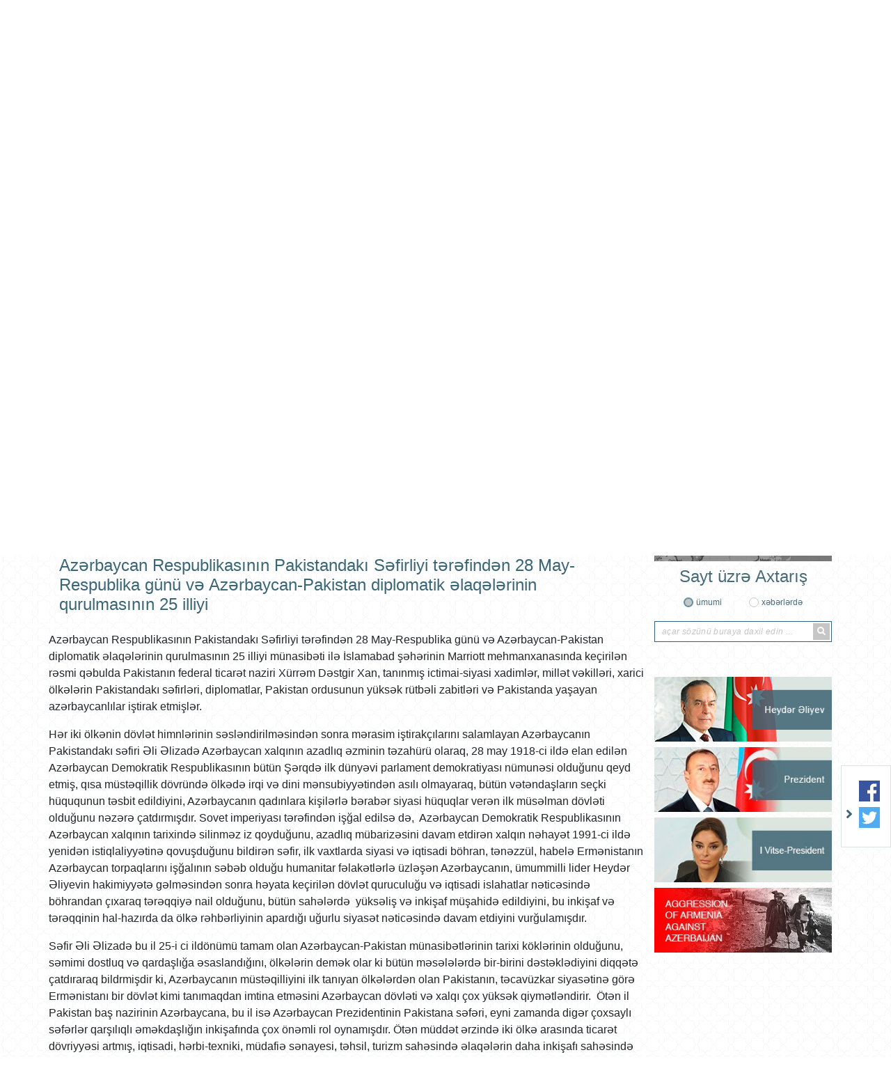

--- FILE ---
content_type: text/html; charset=UTF-8
request_url: https://islamabad.mfa.gov.az/az/news/3199/azerbaycan-respublikasinin-pakistandaki-sefirliyi-terefinden-28-may-respublika-gunu-ve-azerbaycan-pakistan-diplomatik-elaqelerinin-qurulmasinin-25-illiyi
body_size: 11306
content:
<!DOCTYPE html>
<html>
<head>

    <meta charset="utf-8">
    <meta http-equiv="X-UA-Compatible" content="IE=edge">
    <meta http-equiv="content-type" content="text/html"  charset="utf-8"/>
    <meta name="viewport" content="width=device-width, initial-scale=1.0, maximum-scale=1.0">
    <meta name="robots" content="index, follow">
    <meta http-equiv="cache-control" content="max-age=0" />
    <meta http-equiv="cache-control" content="no-cache" />
    <meta http-equiv="expires" content="0" />
    <meta http-equiv="expires" content="Tue, 01 Jan 1980 1:00:00 GMT" />
    <meta http-equiv="pragma" content="no-cache" />
        <meta name="keywords" content="Azərbaycan Respublikasının Pakistandakı Səfirliyi tərəfindən 28 May-Respublika günü və Azərbaycan-Pakistan diplomatik əlaqələrinin qurulmasının 25 illiyi">
    <meta name="description" content="Azərbaycan Respublikasının Pakistandakı Səfirliyi tərəfindən 28 May-Respublika günü və Azərbaycan-Pakistan diplomatik əlaqələrinin qurulmasının 25 illiyi">

    <meta property="og:url"                content="https://islamabad.mfa.gov.az/az/news/3199/azerbaycan-respublikasinin-pakistandaki-sefirliyi-terefinden-28-may-respublika-gunu-ve-azerbaycan-pakistan-diplomatik-elaqelerinin-qurulmasinin-25-illiyi" />
    <meta property="og:type"               content="article" />
    <meta property="og:title"              content="Azərbaycan Respublikasının Pakistandakı Səfirliyi tərəfindən 28 May-Respublika günü və Azərbaycan-Pakistan diplomatik əlaqələrinin qurulmasının 25 illiyi" />
    <meta property="og:description"        content="Azərbaycan Respublikasının Pakistandakı Səfirliyi tərəfindən 28 May-Respublika günü və Azərbaycan-Pakistan diplomatik əlaqələrinin qurulmasının 25 illiyi" />
    <meta property="og:image"              content="http://mfa.gov.az/assets/img/gerb_blue.gif" />
    <meta name="twitter:card" content="summary_large_image">
    <meta name="twitter:title" content="Azərbaycan Respublikasının Pakistandakı Səfirliyi tərəfindən 28 May-Respublika günü və Azərbaycan-Pakistan diplomatik əlaqələrinin qurulmasının 25 illiyi">
    <meta name="twitter:image" content="http://mfa.gov.az/assets/img/gerb_blue.gif">
    <meta name="author" content="ITPRO">

    <link rel="apple-touch-icon" sizes="180x180" href="https://islamabad.mfa.gov.az/assets/img/apple-touch-icon.png">
    <link rel="icon" type="image/png" sizes="32x32" href="https://islamabad.mfa.gov.az/assets/img/favicon-32x32.png">
    <link rel="icon" type="image/png" sizes="16x16" href="https://islamabad.mfa.gov.az/assets/img/favicon-16x16.png">
    <link rel="manifest" href="https://islamabad.mfa.gov.az/assets/img/site.webmanifest">


    <title>     Azərbaycan Respublikasının Pakistandakı Səfirliyi tərəfindən 28 May-Respublika günü və Azərbaycan-Pakistan diplomatik əlaqələrinin qurulmasının 25 illiyi
</title>

    <!-- injector:css -->
    <link media="all" type="text/css" rel="stylesheet" href="https://islamabad.mfa.gov.az/assets/css/fontawesome.min.css">
    <link media="all" type="text/css" rel="stylesheet" href="https://islamabad.mfa.gov.az/assets/css/design.min.css?v=1.5">
    <link media="all" type="text/css" rel="stylesheet" href="https://islamabad.mfa.gov.az/assets/css/flag-icon.css">
    <link media="all" type="text/css" rel="stylesheet" href="https://islamabad.mfa.gov.az/assets/css/animate.min.css">
    <link media="all" type="text/css" rel="stylesheet" href="https://islamabad.mfa.gov.az/assets/css/ekko-lightbox.css">

    <!-- endinjector -->

</head>
<body  lang="az">

<div id="fb-root"></div>
<script async defer crossorigin="anonymous" src="https://connect.facebook.net/az_AZ/sdk.js#xfbml=1&autoLogAppEvents=1&version=v3.3&appId=159882757968443"></script>
<!-- start-HEADER -->
<header id="header">
    <div class="container">
        <div class="header-top" style="background-image: url(/assets/img/back.png);">
            <div class="row">
                <div class="col-md-12">
                    <a href="https://islamabad.mfa.gov.az/az" class="header-brand d-flex align-items-center">
                        <img class="header-brand-pic" src="https://islamabad.mfa.gov.az/assets/img/brand_gerb.png" alt="xin">
                        <p class="header-brand-name">
                                                       Azərbaycan Respublikasının <span>Pakistan İslam Respublikasındakı səfirliyi</span> 
                                                  </p>
                    </a>
                </div>

               <!-- <div class="col-md-6 text-right">
                    <h1 class="aphorism">
                        “Müstəqilliyimiz əbədidir, daimidir, dönməzdir”
                    </h1>
                    <img src="https://islamabad.mfa.gov.az/assets/img/Signature_of_Heydar_Aliyev.png" alt="xin">
                </div>-->
            </div>



            <div class="row">
                <div class="col-md-12 text-right">
                    <ul class="lang-menu">
                                                    <li  class="active"  ><a href="https://islamabad.mfa.gov.az/az/news/3199/azerbaycan-respublikasinin-pakistandaki-sefirliyi-terefinden-28-may-respublika-gunu-ve-azerbaycan-pakistan-diplomatik-elaqelerinin-qurulmasinin-25-illiyi">AZ</a></li>
                                                    <li  ><a href="https://islamabad.mfa.gov.az/en/news/3199/azerbaycan-respublikasinin-pakistandaki-sefirliyi-terefinden-28-may-respublika-gunu-ve-azerbaycan-pakistan-diplomatik-elaqelerinin-qurulmasinin-25-illiyi">EN</a></li>
                        

                    </ul>
                </div>
            </div>
        </div>

        <nav class="navbar navbar-expand-lg navbar-custom" id="main_navbar">
            <button class="navbar-toggler" type="button" data-toggle="collapse" data-target="#mainNavbarContent" aria-controls="mainNavbarContent" aria-expanded="false" aria-label="Toggle navigation">
                <i class="fa fa-bars"></i>
            </button>

            <div class="collapse navbar-collapse" id="mainNavbarContent">
                <ul class="navbar-nav justify-content-around"><li class="nav-item"><a class="nav-link" href="/az"><i class="fas fa-home fa-2x"></i></a></li><li class="nav-item"> <a target ="_blank" class="nav-link" href="https://azerbaijan.az/">AZƏRBAYCAN HAQQINDA</a></li><li class="nav-item dropdown"> <a  class="nav-link"  href="/az/content/2/sefirlik">SƏFİRLİK</a><ul class="dropdown-menu"><li class="nav-item dropdown"> <a  class="dropdown-toggle" href="/az/content/33/sefir">Səfir</a><ul class="dropdown-menu"><li class=""> <a  class="" href="/az/content/35/tercumeyi-hal">Tərcümeyi- hal</a></li><li class=""> <a  class="" href="/az/content/34/sefirin-muracieti">Səfirin müraciəti</a></li></ul></li><li class=""> <a  class="" href="/az/content/36/diplomatik-heyet">Diplomatik heyət</a></li></ul></li><li class="nav-item"> <a  class="nav-link" href="/az/content/3/ikiterefli-munasibetler">İKİTƏRƏFLİ MÜNASİBƏTLƏR</a></li><li class="nav-item dropdown"> <a  class="nav-link"  href="/az/content/69/konsulluq-xidmetleri">KONSULLUQ XİDMƏTLƏRİ</a><ul class="dropdown-menu"><li class="nav-item dropdown"> <a  class="dropdown-toggle" href="/az/content/81/pasport">Pasport</a><ul class="dropdown-menu"><li class=""> <a  class="" href="/az/content/82/umumvetendas-pasportu">Ümumvətəndaş pasportu</a></li><li class=""> <a  class="" href="/az/content/83/diplomatik-pasport">Diplomatik pasport</a></li><li class=""> <a  class="" href="/az/content/84/xidmeti-pasport">Xidməti pasport</a></li></ul></li><li class=""> <a  class="" href="/az/content/85/qeyri-rezidentlere-elektron-imza-sertifikatinin-verilmesi">Qeyri-rezidentlərə elektron imza sertifikatının verilməsi</a></li><li class=""> <a  class="" href="/az/content/86/notariat-hereketleri">Notariat hərəkətləri</a></li><li class="nav-item dropdown"> <a  class="dropdown-toggle" href="/az/content/87/azerbaycan-respublikasina-qayidis-sehadetnamesi">Azərbaycan Respublikasına qayıdış şəhadətnaməsi</a><ul class="dropdown-menu"><li class=""> <a  class="" href="/az/content/88/umumi-melumatlar">Ümumi məlumatlar</a></li><li class=""> <a  class="" href="/az/content/89/qayidis-sehadetnamesinin-verilmesi-ucun-teleb-olunan-senedler">Qayıdış şəhadətnaməsinin verilməsi üçün tələb olunan sənədlər</a></li><li class=""> <a  class="" href="/az/content/90/dovlet-rusumu-ve-inzibati-cerime">Dövlət rüsumu və inzibati cərimə</a></li></ul></li><li class=""> <a  class="" href="/az/content/93/vetendasliq-mensubiyyetinin-mueyyenlesdirilmesi-ile-bagli-sorgularin-qebulu-ve-baxilmasi">Vətəndaşlıq mənsubiyyətinin müəyyənləşdirilməsi ilə bağlı sorğuların qəbulu və baxılması</a></li><li class="nav-item dropdown"> <a  class="dropdown-toggle" href="/az/content/94/vetendasliq-meseleleri">Vətəndaşlıq məsələləri</a><ul class="dropdown-menu"><li class=""> <a  class="" href="/az/content/92/vetendasliq-mensubiyyetinin-mueyyenlesdirilmesi-ile-bagli-sorgularin-qebulu-ve-baxilmasi">Vətəndaşlıq mənsubiyyətinin müəyyənləşdirilməsi ilə bağlı sorğuların qəbulu və baxılması</a></li><li class=""> <a  class="" href="/az/content/91/sexsin-azerbaycan-respublikasinin-vetendasligina-mensubiyyetinin-mueyyenlesdirilmesi-ucun-esaslar">Şəxsin Azərbaycan Respublikasının vətəndaşlığına mənsubiyyətinin müəyyənləşdirilməsi üçün əsaslar</a></li><li class=""> <a  class="" href="/az/content/95/sexsin-azerbaycan-respublikasinin-vetendasligina-mensubiyyeti-taninan-hallar">Şəxsin Azərbaycan Respublikasının vətəndaşlığına mənsubiyyəti tanınan hallar</a></li><li class=""> <a  class="" href="/az/content/96/azerbaycan-respublikasinin-vetendasligina-berpa">Azərbaycan Respublikasının vətəndaşlığına bərpa</a></li><li class=""> <a  class="" href="/az/content/97/azerbaycan-respublikasinin-vetendasligindan-cixma-meseleleri">Azərbaycan Respublikasının vətəndaşlığından çıxma məsələləri</a></li><li class=""> <a  class="" href="/az/content/98/xarici-dovletin-vetendasligini-qebul-etmis-azerbaycan-respublikasi-vetendaslari-ile-bagli-melumat">Xarici dövlətin vətəndaşlığını qəbul etmiş Azərbaycan Respublikası vətəndaşları ilə bağlı məlumat</a></li></ul></li><li class="nav-item dropdown"> <a  class="dropdown-toggle" href="/az/content/99/vetendasliq-veziyyeti-aktlarinin-dovlet-qeydiyyati">Vətəndaşlıq vəziyyəti aktlarının dövlət qeydiyyatı </a><ul class="dropdown-menu"><li class=""> <a  class="" href="/az/content/100/umumi-melumat">Ümumi məlumat</a></li><li class=""> <a  class="" href="/az/content/101/dogumun-qeyde-alinmasi">Doğumun qeydə alınması</a></li><li class=""> <a  class="" href="/az/content/102/olumun-qeyde-alinmasi">Ölümün qeydə alınması</a></li><li class=""> <a  class="" href="/az/content/103/nikahin-qeyde-alinmasi">Nikahın qeydə alınması</a></li><li class=""> <a  class="" href="/az/content/104/ataligin-mueyyen-edilmesininin-qeyde-alinmasi">Atalığın müəyyən edilməsininin qeydə alınması</a></li><li class=""> <a  class="" href="/az/content/105/adin-ata-adinin-ve-soyadin-deyisdirilmesinin-qeyde-alinmasi">Adın, ata adının və soyadın dəyişdirilməsinin qeydə alınması</a></li></ul></li><li class="nav-item dropdown"> <a  class="dropdown-toggle" href="/az/content/108/covid-19-pandemiyasi-ile-elaqedar-azerbaycan-respublikasina-giris-qaydalari">COVID-19 pandemiyası ilə əlaqədar Azərbaycan Respublikasına giriş qaydaları</a><ul class="dropdown-menu"><li class=""> <a  class="" href="/az/content/109/azerbaycan-respublikasi-nazirler-kabinetinin-xususi-karantin-rejiminde-bezi-mehdudiyyetlerin-aradan-qaldirilmasi-ile-bagli-elave-tedbirler-barede-qerari">Azərbaycan Respublikası Nazirlər Kabinetinin “Xüsusi karantin rejimində bəzi məhdudiyyətlərin aradan qaldırılması ilə bağlı əlavə tədbirlər barədə” qərarı</a></li></ul></li><li class=""> <a  class="" href="/az/content/106/2025-formula-1-azerbaycan-qran-pri-yarisi">2025 FORMULA 1 Azərbaycan Qran Pri yarışı</a></li><li class=""> <a  class="" href="/az/content/107/seyahet-xeberdarligi">Səyahət xəbərdarlığı</a></li><li class=""> <a  class="" href="/az/content/123/konsulluq-ucotu">Konsulluq uçotu</a></li><li class=""> <a  class="" href="/az/content/124/miqrasiya-qaydalari">Miqrasiya qaydaları</a></li></ul></li><li class="nav-item dropdown"> <a  class="nav-link"  href="/az/content/70/viza">Viza</a><ul class="dropdown-menu"><li class=""> <a  class="" href="/az/content/71/viza-haqqinda-umumi-melumat">Viza haqqında ümümi məlumat</a></li><li class="nav-item dropdown"> <a  class="dropdown-toggle" href="/az/content/72/vizanin-verilmesi-ucun-teleb-olunan-senedler">Vizanın verilməsi üçün tələb olunan sənədlər</a><ul class="dropdown-menu"><li class=""> <a  class="" href="/az/content/111/resmi-viza">RƏSMİ VİZA</a></li><li class=""> <a  class="" href="/az/content/112/isguzar-viza">İŞGÜZAR VIZA</a></li><li class=""> <a  class="" href="/az/content/113/elm-ve-ya-tehsil-vizasi">ELM VƏ YA TƏHSİL VIZASI</a></li><li class=""> <a  class="" href="/az/content/114/mualice-vizasi">MÜALİCƏ VİZASI</a></li><li class=""> <a  class="" href="/az/content/115/sexsi-sefer-vizasi">ŞƏXSİ SƏFƏR VİZASI</a></li><li class=""> <a  class="" href="/az/content/116/emek-vizasi">ƏMƏK VİZASI</a></li><li class=""> <a  class="" href="/az/content/117/humanitar-viza">HUMANİTAR VİZA</a></li><li class=""> <a  class="" href="/az/content/118/medeniyyet-ve-idman-vizasi">MƏDƏNİYYƏT VƏ İDMAN VİZASI</a></li><li class=""> <a  class="" href="/az/content/119/turizm-vizasi">TURİZM VİZASI</a></li><li class=""> <a  class="" href="/az/content/120/tranzit-viza">TRANZİT VİZA</a></li><li class=""> <a  class="" href="/az/content/121/e-viza">e-Viza</a></li></ul></li><li class=""> <a  class="" href="/az/content/73/viza-resmilesdirilmesi-qaydalari">Viza rəsmiləşdirilməsi qaydaları</a></li><li class=""> <a  class="" href="/az/content/74/azerbaycan-respublikasina-ecnebini-ve-ya-vetendasligi-olmayan-sexsi-devet-etmek-ucun-teleb-olunan-senedler">Azərbaycan Respublikasına əcnəbini və ya vətəndaşlığı olmayan şəxsi dəvət etmək üçün tələb olunan sənədlər</a></li><li class=""> <a  class="" href="/az/content/75/dovlet-rusumu">Dövlət rüsumu</a></li><li class=""> <a  class="" href="/az/content/76/ecnebilerin-ve-vetendasligi-olmayan-sexslerin-azerbaycan-respublikasinda-muveqqeti-olma-muddetinin-uzadilmasi">Əcnəbilərin və vətəndaşlığı olmayan şəxslərin Azərbaycan Respublikasında müvəqqəti olma müddətinin uzadılması</a></li><li class=""> <a  class="" href="/az/content/77/vizasiz-gedis-gelis-rejimi-tetbiq-olunan-olkeler">Vizasız gediş-gəliş rejimi tətbiq olunan ölkələr</a></li><li class=""> <a  class="" href="/az/content/78/ecnebilerin-ve-vetendasligi-olmayan-sexslerin-azerbaycan-respublikasina-gelisi-ile-bagli-qadagalar-ve-mehdudiyyetler">Əcnəbilərin və vətəndaşlığı olmayan şəxslərin Azərbaycan Respublikasına gəlişi ilə bağlı qadağalar və məhdudiyyətlər</a></li><li class=""> <a  class="" href="/az/content/79/dovlet-rusumunun-odenilmesinden-azadolmalar">Dövlət rüsumunun ödənilməsindən azadolmalar</a></li><li class=""> <a  class="" href="/az/content/80/asan-viza">ASAN VİZA</a></li></ul></li><li class="nav-item"> <a  class="nav-link" href="/az/content/6/elaqe">ƏLAQƏ</a></li><li class="nav-item"> <a  class="nav-link" href="/az/content/125/elektron-novbe-portali">Elektron Növbə Portalı</a></li></ul>
            </div>
        </nav>

    </div>
</header>
<!-- ./end-HEADER -->


<!-- start hero slider -->
<section class="section section-hero-slider">
    <div class="container">
        <div id="heroSliderIndicators" class="carousel slide hero-carousel" data-ride="carousel" data-interval="4000">
            <div class="row">
                <div class="col-md-8">

                    <div class="carousel-wrapper relative over-hide">

                        <!--carousel slides -->
                        <div class="carousel-inner">
                            
                                                            <div class="carousel-item  active ">
                                 <img src="https://islamabad.mfa.gov.az/upload/news/1750498603_1111111111111.jpg" class="d-block w-100" alt="xin">
                                </div>
                                                           <div class="carousel-item ">
                                 <img src="https://islamabad.mfa.gov.az/upload/news/1750498111_7fb53945bc042bab1ddcfe9230de989d_6527265.jpg" class="d-block w-100" alt="xin">
                                </div>
                                                           <div class="carousel-item ">
                                 <img src="https://islamabad.mfa.gov.az/upload/news/1750497948_e0d14cd6b9c6a40d94368c5dceb7c714_6574745.jpg" class="d-block w-100" alt="xin">
                                </div>
                                                           <div class="carousel-item ">
                                 <img src="https://islamabad.mfa.gov.az/upload/news/1745234475az_Baş nazir1.jpg" class="d-block w-100" alt="xin">
                                </div>
                                                           <div class="carousel-item ">
                                 <img src="https://islamabad.mfa.gov.az/upload/news/1745233473az_9d4bfd6c523bf621c2587d0df8cc2830_3418725.jpg" class="d-block w-100" alt="xin">
                                </div>
                                                        
                        </div>
                        <!--./carousel slides -->

                        <!--carousel indicators -->
                        <ol class="carousel-indicators d-flex flex-column justify-content-between">
                                                      <li data-target="#heroSliderIndicators" data-slide-to="0" class=" active ">
                                <i class="fas fa-chevron-left"></i>
                            </li>
                                                      <li data-target="#heroSliderIndicators" data-slide-to="1" class="">
                                <i class="fas fa-chevron-left"></i>
                            </li>
                                                      <li data-target="#heroSliderIndicators" data-slide-to="2" class="">
                                <i class="fas fa-chevron-left"></i>
                            </li>
                                                      <li data-target="#heroSliderIndicators" data-slide-to="3" class="">
                                <i class="fas fa-chevron-left"></i>
                            </li>
                                                      <li data-target="#heroSliderIndicators" data-slide-to="4" class="">
                                <i class="fas fa-chevron-left"></i>
                            </li>
                                                     
                        </ol>
                        <!--./carousel indicators -->

                    </div>

                </div>
                <div class="col-md-4">

                    <ul class="carousel-captions-custom d-flex flex-column justify-content-between">
                        
                        <li class=" active " data-active="0">
                            <a  href=" https://islamabad.mfa.gov.az/az/news/3491/lacinda-28-may-musteqillik-gunune-hesr-olunmus-konsert-kecirilib ">
                                Laçında 28 May - Müstəqillik Gününə həsr olunmuş konsert keçirilib
                            </a>
                        </li>
                       
                        <li class="" data-active="1">
                            <a  href=" https://islamabad.mfa.gov.az/az/news/3490/azerbaycan-ve-turkiye-prezidentleri-pakistanin-bas-naziri-lacin-seherinde-seyrengahda-olublar ">
                                Azərbaycan və Türkiyə prezidentləri, Pakistanın Baş naziri Laçın şəhərində seyrəngahda olublar
                            </a>
                        </li>
                       
                        <li class="" data-active="2">
                            <a  href=" https://islamabad.mfa.gov.az/az/news/3489/lacinda-azerbaycan-prezidentinin-turkiye-prezidentinin-ve-pakistanin-bas-nazirinin-zirve-gorusu-kecirilib ">
                                Laçında Azərbaycan Prezidentinin, Türkiyə Prezidentinin və Pakistanın Baş nazirinin Zirvə görüşü keçirilib
                            </a>
                        </li>
                       
                        <li class="" data-active="3">
                            <a  href=" https://islamabad.mfa.gov.az/az/news/3485/ilham-eliyevin-adindan-pakistanin-bas-nazirinin-serefine-dovlet-ziyafeti-verilib ">
                                İlham Əliyevin adından Pakistanın Baş nazirinin şərəfinə dövlət ziyafəti verilib
                            </a>
                        </li>
                       
                        <li class="" data-active="4">
                            <a  href=" https://islamabad.mfa.gov.az/az/news/3483/pakistanin-bas-naziri-mehemmed-sahbaz-serifin-resmi-qarsilanma-merasimi-olub ">
                                Pakistanın Baş naziri Məhəmməd Şahbaz Şərifin rəsmi qarşılanma mərasimi olub
                            </a>
                        </li>
                                         </ul>


                </div>
            </div>
        </div>
    </div>
</section>
<!-- ./end hero slider -->

<!--start section content -->
<section class="section section-main-content">
    <div class="container">
        <div class="row">

                     <!-- <div class="col-md-3">
                <aside class="main-left-section">

                    <div class="socials-row text-center">
                        
                    </div>


                    <div class="socials-row text-center">
                        
                    </div>

                </aside>
            </div>-->
                       <div class="col-md-9">
                <div class="main-middle-section">
                    
    <nav>

        <div class="owl-carousel middle-menu">
                            <div class="middle-menu-item">
                    <a   href="https://islamabad.mfa.gov.az/az/category/4/xeberler">XƏBƏRLƏR</a>
                </div>
                            <div class="middle-menu-item">
                    <a   href="https://islamabad.mfa.gov.az/az/category/38/tedbirler">TƏDBİRLƏR</a>
                </div>
                            <div class="middle-menu-item">
                    <a   href="https://islamabad.mfa.gov.az/az/category/39/press-reliz">PRESS RELİZ</a>
                </div>
                            <div class="middle-menu-item">
                    <a   href="https://islamabad.mfa.gov.az/az/category/40/musahibeler">MÜSAHİBƏLƏR</a>
                </div>
                            <div class="middle-menu-item">
                    <a   href="https://islamabad.mfa.gov.az/az/category/44/beyanatlar">BƏYANATLAR</a>
                </div>
                            <div class="middle-menu-item">
                    <a   href="https://islamabad.mfa.gov.az/az/category/65"></a>
                </div>
            
        </div>

    </nav>

    <div class=" news_date">2017-05-25</div>

    <h1 id="page_position" class="text-left news_header h1" >Azərbaycan Respublikasının Pakistandakı Səfirliyi tərəfindən 28 May-Respublika günü və Azərbaycan-Pakistan diplomatik əlaqələrinin qurulmasının 25 illiyi  </h1>
    <div class="row">
        <div class="col-md-12 col-lg-12 col-sm-12 news_content">
          <div>
<p>Azərbaycan Respublikasının Pakistandakı Səfirliyi tərəfindən 28 May-Respublika g&uuml;n&uuml; və Azərbaycan-Pakistan diplomatik əlaqələrinin qurulmasının 25 illiyi m&uuml;nasibəti ilə İslamabad şəhərinin Marriott mehmanxanasında ke&ccedil;irilən rəsmi qəbulda Pakistanın federal ticarət naziri X&uuml;rrəm Dəstgir Xan, tanınmış ictimai-siyasi xadimlər, millət vəkilləri, xarici &ouml;lkələrin Pakistandakı səfirləri, diplomatlar, Pakistan ordusunun y&uuml;ksək r&uuml;tbəli zabitləri və Pakistanda yaşayan azərbaycanlılar iştirak etmişlər.</p>
<p>Hər iki &ouml;lkənin d&ouml;vlət himnlərinin səsləndirilməsindən sonra mərasim iştirak&ccedil;ılarını salamlayan Azərbaycanın Pakistandakı səfiri Əli Əlizadə Azərbaycan xalqının azadlıq əzminin təzah&uuml;r&uuml; olaraq, 28 may 1918-ci ildə elan edilən Azərbaycan Demokratik Respublikasının b&uuml;t&uuml;n Şərqdə ilk d&uuml;nyəvi parlament demokratiyası n&uuml;munəsi olduğunu qeyd etmiş, qısa m&uuml;stəqillik d&ouml;vr&uuml;ndə &ouml;lkədə irqi və dini mənsubiyyətindən asılı olmayaraq, b&uuml;t&uuml;n vətəndaşların se&ccedil;ki h&uuml;ququnun təsbit edildiyini, Azərbaycanın qadınlara kişilərlə bərabər siyasi h&uuml;quqlar verən ilk m&uuml;səlman d&ouml;vləti olduğunu nəzərə &ccedil;atdırmışdır. Sovet imperiyası tərəfindən işğal edilsə də,&nbsp; Azərbaycan Demokratik Respublikasının Azərbaycan xalqının tarixində silinməz iz qoyduğunu, azadlıq m&uuml;barizəsini davam etdirən xalqın nəhayət 1991-ci ildə yenidən istiqlaliyyətinə qovuşduğunu bildirən səfir, ilk vaxtlarda siyasi və iqtisadi b&ouml;hran, tənəzz&uuml;l, habelə Ermənistanın Azərbaycan torpaqlarını işğalının səbəb olduğu humanitar fəlakətlərlə &uuml;zləşən Azərbaycanın, &uuml;mummilli lider Heydər Əliyevin hakimiyyətə gəlməsindən sonra həyata ke&ccedil;irilən d&ouml;vlət quruculuğu və iqtisadi islahatlar nəticəsində b&ouml;hrandan &ccedil;ıxaraq tərəqqiyə nail olduğunu, b&uuml;t&uuml;n sahələrdə&nbsp; y&uuml;ksəliş və inkişaf m&uuml;şahidə edildiyini, bu inkişaf və tərəqqinin hal-hazırda da &ouml;lkə rəhbərliyinin apardığı uğurlu siyasət nəticəsində davam etdiyini vurğulamışdır.&nbsp;</p>
<p>Səfir Əli Əlizadə bu il 25-i ci ild&ouml;n&uuml;m&uuml; tamam olan Azərbaycan-Pakistan m&uuml;nasibətlərinin tarixi k&ouml;klərinin olduğunu, səmimi dostluq və qardaşlığa əsaslandığını, &ouml;lkələrin demək olar ki b&uuml;t&uuml;n məsələlərdə bir-birini dəstəklədiyini diqqətə &ccedil;atdıraraq bildrmişdir ki, Azərbaycanın m&uuml;stəqilliyini ilk tanıyan &ouml;lkələrdən olan Pakistanın, təcav&uuml;zkar siyasətinə g&ouml;rə Ermənistanı bir d&ouml;vlət kimi tanımaqdan imtina etməsini Azərbaycan d&ouml;vləti və xalqı &ccedil;ox y&uuml;ksək qiymətləndirir. &nbsp;&Ouml;tən il Pakistan baş nazirinin Azərbaycana, bu il isə Azərbaycan Prezidentinin Pakistana səfəri, eyni zamanda digər &ccedil;oxsaylı səfərlər qarşılıqlı əməkdaşlığın inkişafında &ccedil;ox &ouml;nəmli rol oynamışdır. &Ouml;tən m&uuml;ddət ərzində iki &ouml;lkə arasında ticarət d&ouml;vriyyəsi artmış, iqtisadi, hərbi-texniki, m&uuml;dafiə sənayesi, təhsil, turizm sahəsində əlaqələrin daha inkişafı sahəsində m&uuml;h&uuml;m addımlar atılmış, Pakistan vətəndaşları &uuml;&ccedil;&uuml;n viza rejimi sadələşdirilmiş, Pakistanla enerji sahəsində əməkdaşlığa start verilmişdır. Eyni zamanda, Heydər Əliyev Fondunun Pakistanda həyata ke&ccedil;irdiyi humanitar layihələr iki &ouml;lkənin xalqları arasında əlaqələrin dərinləşməsinə m&uuml;h&uuml;m t&ouml;hfə vermişdir. Səfir Azərbaycanla Pakistanın dostluq əlaqələrinin əbədiliyinə əminliyini ifadə edərək diplomatik əlaqələrin yaradılmasının 25-ci ild&ouml;n&uuml;m&uuml; m&uuml;nasibətilə &ouml;z təbriklərini &ccedil;atdırmış, 25-il ərzində g&ouml;stərilən əməkdaşlığa g&ouml;rə Pakistan d&ouml;vlətinə və xalqına təşəkk&uuml;r etmişdir.</p>
<p>Tədbirin ali qonağı, Pakistanın federal ticarət naziri X&uuml;rrəm Dəstgir Xan rəsmi qəbulda &ccedil;ıxış edərək Pakistanın Baş naziri Nəvaz Şərifin adından Azərbaycan Prezidentinə və xalqına təbriklərini &ccedil;atdırmış, m&uuml;stəqilliyini yenidən qazandıqdan sonra b&uuml;t&uuml;n sahələr &uuml;zrə tərəqqiyə nail olan qardaş Azərbaycanın regionun g&uuml;cl&uuml; d&ouml;vlətlərindən birinə &ccedil;evrildiyini, Pakistanın Azərbaycanın m&uuml;stəqilliyini ilk tanıyan &ouml;lkələrdən olduğunu, Azərbaycanla Pakistan arasındakı dostluq və qardaşlıq m&uuml;nasibətlərinin son 25 ildə təqdirəlayiq inkişaf yolu ke&ccedil;ərək strateji tərəfdaşlıq səviyyəsinə y&uuml;ksəldiyini vurğulamışdır. Nazir bu qısa d&ouml;vr ərzində m&ouml;hkəm təməllər &uuml;zərində inşa edilmiş Azərbaycan-Pakistan əlaqələrinin həm bu &ouml;lkələrin əhalisinin, həm də &uuml;mumilikdə region xalqlarının gələcəkdə s&uuml;lh, sabitlik və firavanlıq i&ccedil;ərisində yaşamasında m&uuml;stəsna rol oynayacağına əminliyini ifadə etmişdir. O, həm&ccedil;inin hər iki &ouml;lkənin iqtisadi əməkdaşlığı genişləndirməyi, enerji və m&uuml;dafiə sahələrində işg&uuml;zarlığın artırılmasını qərarlaşdırdıqlarını da əlavə etmişdir. &nbsp; &nbsp;</p>
<p>&Ccedil;ıxışlardan sonra dostluq və əməkdaşlıq rəmzi olaraq hər iki &ouml;lkənin bayraqlarının əks olunduğu rəmzi tort kəsilmiş, Azərbaycanın iqtisadi nailiyyətlərinə və turizm potensialına dair m&uuml;xtəlif video&ccedil;arxlar n&uuml;mayiş olunmuşdur. Tədbir iştirak&ccedil;ılarına Azərbaycan və Azərbaycan həqiqətlərinə dair m&uuml;xtəlif məzmunlu kitablar, bukletlər, CD, DVD və digər əyani materiallar paylanmışdır. Rəsmi qəbul Pakistan mediası tərəfindən geniş işıqlandırılmış, &ldquo;The Nation&rdquo;, &ldquo;Pakistan Observer&rdquo;, &ldquo;Business Recorder&rdquo; qəzetlərində və digər n&uuml;fuzlu k&uuml;tləvi informasiya vasitələrində qəbulla bağlı xəbər materialları dərc edilmiş, səfir Əli Əlizadənin PTV World beynəlxalq telekanalında m&uuml;sahibəsi də yayımlanmışdır. &nbsp;</p>
<p>&nbsp;</p>
</div>
<a id="content_img" class="group1" href="/files/upload/1495759443.jpg" rel="group"><img src="/files/upload/1495759443.jpg" alt="" width="250" height="150" /></a><a id="content_img" class="group1" href="/files/upload/1495759444.jpg" rel="group"><img src="/files/upload/1495759444.jpg" alt="" width="250" height="150" /></a><a id="content_img" class="group1" href="/files/upload/1495759445.jpg" rel="group"><img src="/files/upload/1495759445.jpg" alt="" width="250" height="150" /></a><a id="content_img" class="group1" href="/files/upload/1495759446.jpg" rel="group"><img src="/files/upload/1495759446.jpg" alt="" width="250" height="150" /></a><a id="content_img" class="group1" href="/files/upload/1495759447.jpg" rel="group"><img src="/files/upload/1495759447.jpg" alt="" width="250" height="150" /></a><a id="content_img" class="group1" href="/files/upload/1495759448.jpg" rel="group"><img src="/files/upload/1495759448.jpg" alt="" width="250" height="150" /></a><a id="content_img" class="group1" href="/files/upload/1495759449.jpg" rel="group"><img src="/files/upload/1495759449.jpg" alt="" width="250" height="150" /></a><a id="content_img" class="group1" href="/files/upload/1495759450.jpg" rel="group"><img src="/files/upload/1495759450.jpg" alt="" width="250" height="150" /></a><a id="content_img" class="group1" href="/files/upload/1495759451.jpg" rel="group"><img src="/files/upload/1495759451.jpg" alt="" width="250" height="150" /></a>
        </div>
    </div>
                </div>

                <!--start search for archive -->
                <div class="search-for-archive gray-background">
                    <form action="">
                        <div class="row">
                            <div class="col-md-4 text-center">
                                <h4 class="main-title">
                                    Arxiv üzrə axtarış
                                </h4>
                            </div>

                            <div class="col-md-6 text-center">
                                <input type="text" class="daterange" style="padding: 0 15px;margin-bottom: 10px;">
                            </div>

                            <div class="col-md-2 text-center">
                                <p class="search-for-archive-label">
                                    <button type="button" class="btn btn-search-for-archive" id="search-for-archive-btn"> AXTAR</button>
                                </p>
                            </div>
                        </div>

                        <div class="row">
                            <div class="col-md-12">

                                    <div class="text-center" id="loading" style="display: none;position: absolute;left: 45%;">
                                        <div class="spinner-border" role="status">
                                            <span class="sr-only">Loading...</span>
                                        </div>
                                    </div>


                                    <div class="col-md-12">
                                        <div class="main-middle-section">
                                            <div class="middle-section-posts">
                                                <div class="scrollableY" id="news-arxiv" style="display:none;background: #fff;padding: 5px;margin-top:46px;">

                                                 </div>
                                            </div>
                                        </div>
                                    </div>

                            </div>
                        </div>

                    </form>
                </div>
                <!--./end search for archive -->
            </div>

            <div class="col-md-3">
                <aside class="main-right-section">
                                            <div class="banners">
                            <!--start banner -->
                                                            <div class="banners-item text-center">
                                    <a href="https://mfa.gov.az/en/content/421/new-act-of-aggression-by-armenia" target="_blank">
                                        <img src="https://islamabad.mfa.gov.az/upload/banners/1602751671_banner_aggression_new.jpg" alt="xin banners">
                                    </a>
                                </div>
                                                <!--./end banner -->
                        </div>
                                        <!--start search row -->
                    <div class="search-form text-center">
                        <h4 class="main-title">
                                                            Sayt üzrə Axtarış
                                                    </h4>
                        <form method="post" action="https://islamabad.mfa.gov.az/az/search">
                            <input type="hidden" name="_token" value="21yceZD6mphoFTgnE2TnrNu2GvTmEASWCPvy6n7H">
                            <div class="d-flex justify-content-center">
                                <div class="form-group-radio">
                                    <input type="radio" id="general"  checked  name="search_for" value="all">
                                    <label for="general">
                                                                                    ümumi
                                                                            </label>
                                </div>

                                <div class="form-group-radio">
                                    <input type="radio" id="in_news"  name="search_for" value="news">
                                    <label for="in_news">
                                                                                    xəbərlərdə
                                                                            </label>
                                </div>
                            </div>

                            <div class="form-group-search-input">
                                <input type="text" id="search-input"  name="searching"  value="" placeholder="açar sözünü buraya daxil edin ...">
                                <button class="search-btn" type="submit">
                                    <i class="fa fa-search"></i>
                                </button>
                            </div>
                        </form>
                    </div>
                    <!--./end search row -->

                    <div class="banners">
                        <!--start banner -->
                                                <div class="banners-item text-center">
                            <a href="http://www.heydaraliyevcenter.az/#main" target="_blank">
                                <img src="https://islamabad.mfa.gov.az/upload/banners/1592911079_heyder_aliyev.png" alt="xin banners">
                            </a>
                        </div>
                                               <div class="banners-item text-center">
                            <a href="https://president.az/" target="_blank">
                                <img src="https://islamabad.mfa.gov.az/upload/banners/1592911160_president.jpg" alt="xin banners">
                            </a>
                        </div>
                                               <div class="banners-item text-center">
                            <a href="https://mehriban-aliyeva.az/" target="_blank">
                                <img src="https://islamabad.mfa.gov.az/upload/banners/1592911252_Vitse-president.jpg" alt="xin banners">
                            </a>
                        </div>
                                               <div class="banners-item text-center">
                            <a href="https://mfa.gov.az/az/content/12/view" target="_blank">
                                <img src="https://islamabad.mfa.gov.az/upload/banners/1593065831_mfa banner.jpg" alt="xin banners">
                            </a>
                        </div>
                                               <!--./end banner -->
                    </div>
                </aside>
            </div>
        </div>
    </div>
</section>
<!--./end section content -->

<!--star section banners-slider -->
<section class="section section-banners-slider">
    <div class="container">
        <div class="owl-carousel banners-slider">

                            <div class="banners-slider-item">
                    <a href="https://www.ada.edu.az/" target="_blank">
                        <img src="https://islamabad.mfa.gov.az/upload/banners/1591436438_1568208015_ada.jpg" alt="xin banners" role="banner">
                    </a>
                </div>
                           <div class="banners-slider-item">
                    <a href="http://aida.mfa.gov.az/az/" target="_blank">
                        <img src="https://islamabad.mfa.gov.az/upload/banners/1591436518_1568208015_ada.jpg" alt="xin banners" role="banner">
                    </a>
                </div>
                           <div class="banners-slider-item">
                    <a href="https://justiceforkhojaly.org/" target="_blank">
                        <img src="https://islamabad.mfa.gov.az/upload/banners/1591436562_1568208015_ada.jpg" alt="xin banners" role="banner">
                    </a>
                </div>
                           <div class="banners-slider-item">
                    <a href="http://azerbaijan.az/" target="_blank">
                        <img src="https://islamabad.mfa.gov.az/upload/banners/1591436605_1568208068_azerbaijan.jpg" alt="xin banners" role="banner">
                    </a>
                </div>
                           <div class="banners-slider-item">
                    <a href="http://azerbaijan.travel/" target="_blank">
                        <img src="https://islamabad.mfa.gov.az/upload/banners/1591786155_1568208084_azerbaijan_2.jpg" alt="xin banners" role="banner">
                    </a>
                </div>
                           <div class="banners-slider-item">
                    <a href="https://evisa.gov.az/en/" target="_blank">
                        <img src="https://islamabad.mfa.gov.az/upload/banners/1591436711_1568208044_asan_visa.jpg" alt="xin banners" role="banner">
                    </a>
                </div>
                           <div class="banners-slider-item">
                    <a href="http://mfa.gov.az/az/content/385/diplomatiya-alemi-jurnali" target="_blank">
                        <img src="https://islamabad.mfa.gov.az/upload/banners/1591436788_1568208200_diplomatiya_alemi.jpg" alt="xin banners" role="banner">
                    </a>
                </div>
                           <div class="banners-slider-item">
                    <a href="http://irs-az.com/" target="_blank">
                        <img src="https://islamabad.mfa.gov.az/upload/banners/1591437075_1568208224_irs.jpg" alt="xin banners" role="banner">
                    </a>
                </div>
                           <div class="banners-slider-item">
                    <a href="https://studyinazerbaijan.edu.az/" target="_blank">
                        <img src="https://islamabad.mfa.gov.az/upload/banners/1591437312_1575614281_Study in Az.png" alt="xin banners" role="banner">
                    </a>
                </div>
                           <div class="banners-slider-item">
                    <a href="https://islamabad.mfa.gov.az/files/shares/123.pdf" target="_blank">
                        <img src="https://islamabad.mfa.gov.az/upload/banners/1619440064_YENI.jpg" alt="xin banners" role="banner">
                    </a>
                </div>
           
        </div>
    </div>
</section>
<!--./end section banners-slider -->

<!--socials -->
<div class="socials-wrapper socials-wrapper d-none d-md-block d-lg-block">
    <div class="socials">
            <span class="toggle-socials">
                <img src="https://islamabad.mfa.gov.az/assets/img/arrow-right.png" role="icon">
            </span>
        <ul class="socials-list">
                            <li>
                    <a href="https://www.facebook.com/AzEmbPak/" target="_blank">
                        <img src="https://islamabad.mfa.gov.az/assets/img/facebook.svg" alt="facebook xin" role="social icon">
                    </a>
                </li>
           
                            <li>
                    <a href="https://twitter.com/AzEmbPak" target="_blank">
                        <img src="https://islamabad.mfa.gov.az/assets/img/twitter.svg" alt="twitter xin" role="social icon">
                    </a>
                </li>
            
             
            
                    </ul>
    </div>
</div>
<!--./socials -->

<!-- start-FOOTER -->
<footer id="footer">

    <!--footer-brand -->
    <!--<a href="#" class="footer-brand">
        <img src="https://islamabad.mfa.gov.az/assets/img/gerb.png" alt="xin" role="brand">
    </a>-->
    <!--./footer-brand -->

    <div class="container">
        <div class="footer-top">
            <div class="row">

                <div class="col-md-5">
                    <address class="footer-address">
                        <label for="address"></label>
                        <label for="phone">Telefon: <a href="tel:+9251-260-07-04; +9251-260-07-03">+9251-260-07-04; +9251-260-07-03</a></label>
                        <label for="fax">Faks: <a href="tel:+9251 260-07-20">+9251 260-07-20</a></label>
                        <label for="email">E-mail: <a href="mailto:islamabad@mission.mfa.gov.az">islamabad@mission.mfa.gov.az</a></label>
                    </address>

                   <!-- <div id="subscribe">
                     <div class="form-group" style="width: 285px;position: relative;">
                            <input type="email" class="subscribe" placeholder="email ünvanınızı daxil edin ...">
                            <button class="sub_button" type="submit">Abunə Ol</button>
                        </div>
                     <a href="#" class="unsubscribe">Abunədən İmtina</a>
                    </div>-->
                    <div class="message w-100" style="position: absolute;"></div>

                </div>

                <!--<div class="col-md-1 d-flex align-items-end">
                    <div class="diplomatic_service_footer">
                        <img src="https://islamabad.mfa.gov.az/assets/img/diplomatic_service.png" alt="xin">
                    </div>
                </div>-->

                <div class="col-md-6">
                    <ul class="footer-lists">

                                                                                    <li><a href="https://islamabad.mfa.gov.az/az/news/4/xeberler">XƏBƏRLƏR</a></li>
                                                                                                                <li><a href="" target="_blank">Viza</a></li>
                                                    
                    </ul>
                </div>

                <div class="col-md-12 d-md-none d-lg-none d-xl-none">
                    <div class="footer-social">
                        <ul class="socials-list">
                                                            <li>
                                    <a href="https://www.facebook.com/AzEmbPak/" target="_blank">
                                        <img src="https://islamabad.mfa.gov.az/assets/img/facebook.svg" alt="facebook xin" role="social icon">
                                    </a>
                                </li>
                            
                                                            <li>
                                    <a href="https://twitter.com/AzEmbPak" target="_blank">
                                        <img src="https://islamabad.mfa.gov.az/assets/img/twitter.svg" alt="twitter xin" role="social icon">
                                    </a>
                                </li>
                            
                            
                            
                                                    </ul>
                    </div>
                </div>

            </div>
        </div>


        <div class="footer-bottom">
            <p class="copyright text-center">
                © 2008-2020 Saytın idarəetməsi Azərbaycan Respublikası Xarici İşlər Nazirliyinin Mətbuat xidməti və İctimai informasiya və əlaqələr idarəsi tərəfindən həyata keçirilir.
            </p>
        </div>
    </div>
</footer>
<!-- ./end-FOOTER -->
<!-- injector:js -->
<script src="https://islamabad.mfa.gov.az/assets/js/libs/jquery.min.js"></script>
<script src="https://islamabad.mfa.gov.az/assets/js/libs/popper.min.js"></script>
<script src="https://islamabad.mfa.gov.az/assets/js/libs/bootstrap.min.js"></script>
<script src="https://islamabad.mfa.gov.az/assets/js/libs/owl.min.js"></script>
<script src="https://islamabad.mfa.gov.az/assets/js/libs/moment.min.js"></script>
<script src="https://islamabad.mfa.gov.az/assets/js/libs/daterange.min.js"></script>
<script src="https://islamabad.mfa.gov.az/assets/js/app.min.js?v=1"></script>
<script src="https://islamabad.mfa.gov.az/assets/js/bootnavbar.js"></script>
<script src="https://islamabad.mfa.gov.az/assets/js/libs/jquery.rwd-fb-plugin.js"></script>
<script src="https://islamabad.mfa.gov.az/assets/js/libs/ekko-lightbox.min.js"></script>
<!-- endinjector -->
<script>
    $(function () {

            $("a[title ~= 'BotDetect']").removeAttr("style");
            $("a[title ~= 'BotDetect']").removeAttr("href");
            $("a[title ~= 'BotDetect']").css('visibility', 'hidden');

        $('#main_navbar').bootnavbar();

        $('.sub_button').click(function(){

            let email = $(this).prev().val();

            $.ajax({
                type:   'POST',
                url: 'https://islamabad.mfa.gov.az/az/subscribe',
                dataType : 'json',
                data:   {"email":email, "_token": "21yceZD6mphoFTgnE2TnrNu2GvTmEASWCPvy6n7H",},
                success: function(msg) {
                    if(msg.status == 400)
                    {
                        $('.message').addClass('text-danger').text(msg.error[0]);
                    }else
                    {
                        $('.message').addClass('text-success').text(msg.success);
                    }

                }
            });
        });

        $('#search-for-archive-btn').click(function(){
           var  dateRange = $('.daterange').val()

            $(document).ajaxStart(function() {
                $("#loading").show();
            }).ajaxStop(function() {
                $("#loading").hide();
            });
            $.ajax({
                type:   'POST',
                url: 'https://islamabad.mfa.gov.az/az/ajax/news/arxiv',
                dataType : 'json',
                data:  {"_token": "21yceZD6mphoFTgnE2TnrNu2GvTmEASWCPvy6n7H", "value":dateRange},

                success: function(data) {

                    $('#news-arxiv').html('');
                   $('#news-arxiv').html(data.html);
                   $('#news-arxiv').fadeIn(500);
                }
            });

        })

        $('.unsubscribe').click(function(e){

            e.preventDefault();
            let email = $(this).prev().find('input').val();

            $.ajax({
                type:   'POST',
                url: 'https://islamabad.mfa.gov.az/az/unsubscribe',
                dataType : 'json',
                data:   {"email":email, "_token": "21yceZD6mphoFTgnE2TnrNu2GvTmEASWCPvy6n7H",},
                success: function(msg) {
                    if(msg.status == 400)
                    {
                        $('.message').addClass('text-danger').text(msg.error[0]);
                        console.log(msg);
                    }else
                    {
                        $('.message').addClass('text-success').text(msg.success);
                    }

                }
            });
        });


        $(document).on('click', '[data-toggle="lightbox"]:not([data-gallery="navigateTo"]):not([data-gallery="example-gallery-11"])', function(event) {
            event.preventDefault();
            return $(this).ekkoLightbox({
                onShown: function() {
                    if (window.console) {
                        return console.log('Checking our the events huh?');
                    }
                },
                onNavigate: function(direction, itemIndex) {
                    if (window.console) {
                        return console.log('Navigating '+direction+'. Current item: '+itemIndex);
                    }
                }
            });
        });
        $('.multiple_image').unwrap();
        //$('.multiple_image').siblings('p').prev().remove();
        $('.multiple_image:empty').remove();
        $('p:empty').remove();

        if($('#page_position').length > 0)
        {
            var position = $('#page_position').offset().top;

            $("html, body").stop(true, false).animate({ scrollTop : parseInt(position) });
        }

        var TIMEOUT = null;
        $(window).on('resize', function() {
            if(TIMEOUT === null) {
                TIMEOUT = window.setTimeout(function() {
                    TIMEOUT = null;
                    //fb_iframe_widget class is added after first FB.FXBML.parse()
                    //fb_iframe_widget_fluid is added in same situation, but only for mobile devices (tablets, phones)
                    //By removing those classes FB.XFBML.parse() will reset the plugin widths.
                    $('.fb-page').removeClass('fb_iframe_widget fb_iframe_widget_fluid');
                    FB.XFBML.parse();
                }, 300);
            }
        });
        setInterval(blink_text, 4000);
    });
    function blink_text() {
        $('.footer-lists li:last, .flash_1 , .flash_2').fadeOut(500).fadeIn(500);
    }
</script>
</body>
</html>